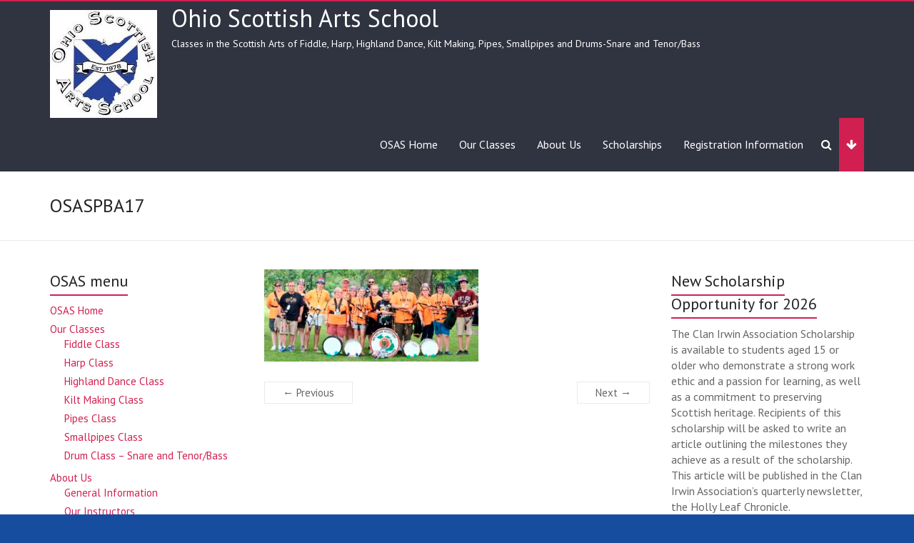

--- FILE ---
content_type: text/html; charset=UTF-8
request_url: https://ohioscottishartsschool.com/osaspba17/
body_size: 50142
content:
<!DOCTYPE html>
<!--[if IE 7]>
<html class="ie ie7" lang="en-US">
<![endif]-->
<!--[if IE 8]>
<html class="ie ie8" lang="en-US">
<![endif]-->
<!--[if !(IE 7) & !(IE 8)]><!-->
<html lang="en-US">
<!--<![endif]-->
<head>
<meta charset="UTF-8" />
<meta name="viewport" content="width=device-width, initial-scale=1">
<link rel="profile" href="https://gmpg.org/xfn/11" />
<title>OSASPBA17 &#8211; Ohio Scottish Arts School</title>
<meta name='robots' content='max-image-preview:large' />
<link rel='dns-prefetch' href='//fonts.googleapis.com' />
<link rel="alternate" type="application/rss+xml" title="Ohio Scottish Arts School &raquo; Feed" href="https://ohioscottishartsschool.com/feed/" />
<link rel="alternate" title="oEmbed (JSON)" type="application/json+oembed" href="https://ohioscottishartsschool.com/wp-json/oembed/1.0/embed?url=https%3A%2F%2Fohioscottishartsschool.com%2Fosaspba17%2F" />
<link rel="alternate" title="oEmbed (XML)" type="text/xml+oembed" href="https://ohioscottishartsschool.com/wp-json/oembed/1.0/embed?url=https%3A%2F%2Fohioscottishartsschool.com%2Fosaspba17%2F&#038;format=xml" />
<style id='wp-img-auto-sizes-contain-inline-css' type='text/css'>
img:is([sizes=auto i],[sizes^="auto," i]){contain-intrinsic-size:3000px 1500px}
/*# sourceURL=wp-img-auto-sizes-contain-inline-css */
</style>
<style id='wp-emoji-styles-inline-css' type='text/css'>

	img.wp-smiley, img.emoji {
		display: inline !important;
		border: none !important;
		box-shadow: none !important;
		height: 1em !important;
		width: 1em !important;
		margin: 0 0.07em !important;
		vertical-align: -0.1em !important;
		background: none !important;
		padding: 0 !important;
	}
/*# sourceURL=wp-emoji-styles-inline-css */
</style>
<style id='wp-block-library-inline-css' type='text/css'>
:root{--wp-block-synced-color:#7a00df;--wp-block-synced-color--rgb:122,0,223;--wp-bound-block-color:var(--wp-block-synced-color);--wp-editor-canvas-background:#ddd;--wp-admin-theme-color:#007cba;--wp-admin-theme-color--rgb:0,124,186;--wp-admin-theme-color-darker-10:#006ba1;--wp-admin-theme-color-darker-10--rgb:0,107,160.5;--wp-admin-theme-color-darker-20:#005a87;--wp-admin-theme-color-darker-20--rgb:0,90,135;--wp-admin-border-width-focus:2px}@media (min-resolution:192dpi){:root{--wp-admin-border-width-focus:1.5px}}.wp-element-button{cursor:pointer}:root .has-very-light-gray-background-color{background-color:#eee}:root .has-very-dark-gray-background-color{background-color:#313131}:root .has-very-light-gray-color{color:#eee}:root .has-very-dark-gray-color{color:#313131}:root .has-vivid-green-cyan-to-vivid-cyan-blue-gradient-background{background:linear-gradient(135deg,#00d084,#0693e3)}:root .has-purple-crush-gradient-background{background:linear-gradient(135deg,#34e2e4,#4721fb 50%,#ab1dfe)}:root .has-hazy-dawn-gradient-background{background:linear-gradient(135deg,#faaca8,#dad0ec)}:root .has-subdued-olive-gradient-background{background:linear-gradient(135deg,#fafae1,#67a671)}:root .has-atomic-cream-gradient-background{background:linear-gradient(135deg,#fdd79a,#004a59)}:root .has-nightshade-gradient-background{background:linear-gradient(135deg,#330968,#31cdcf)}:root .has-midnight-gradient-background{background:linear-gradient(135deg,#020381,#2874fc)}:root{--wp--preset--font-size--normal:16px;--wp--preset--font-size--huge:42px}.has-regular-font-size{font-size:1em}.has-larger-font-size{font-size:2.625em}.has-normal-font-size{font-size:var(--wp--preset--font-size--normal)}.has-huge-font-size{font-size:var(--wp--preset--font-size--huge)}.has-text-align-center{text-align:center}.has-text-align-left{text-align:left}.has-text-align-right{text-align:right}.has-fit-text{white-space:nowrap!important}#end-resizable-editor-section{display:none}.aligncenter{clear:both}.items-justified-left{justify-content:flex-start}.items-justified-center{justify-content:center}.items-justified-right{justify-content:flex-end}.items-justified-space-between{justify-content:space-between}.screen-reader-text{border:0;clip-path:inset(50%);height:1px;margin:-1px;overflow:hidden;padding:0;position:absolute;width:1px;word-wrap:normal!important}.screen-reader-text:focus{background-color:#ddd;clip-path:none;color:#444;display:block;font-size:1em;height:auto;left:5px;line-height:normal;padding:15px 23px 14px;text-decoration:none;top:5px;width:auto;z-index:100000}html :where(.has-border-color){border-style:solid}html :where([style*=border-top-color]){border-top-style:solid}html :where([style*=border-right-color]){border-right-style:solid}html :where([style*=border-bottom-color]){border-bottom-style:solid}html :where([style*=border-left-color]){border-left-style:solid}html :where([style*=border-width]){border-style:solid}html :where([style*=border-top-width]){border-top-style:solid}html :where([style*=border-right-width]){border-right-style:solid}html :where([style*=border-bottom-width]){border-bottom-style:solid}html :where([style*=border-left-width]){border-left-style:solid}html :where(img[class*=wp-image-]){height:auto;max-width:100%}:where(figure){margin:0 0 1em}html :where(.is-position-sticky){--wp-admin--admin-bar--position-offset:var(--wp-admin--admin-bar--height,0px)}@media screen and (max-width:600px){html :where(.is-position-sticky){--wp-admin--admin-bar--position-offset:0px}}

/*# sourceURL=wp-block-library-inline-css */
</style><style id='global-styles-inline-css' type='text/css'>
:root{--wp--preset--aspect-ratio--square: 1;--wp--preset--aspect-ratio--4-3: 4/3;--wp--preset--aspect-ratio--3-4: 3/4;--wp--preset--aspect-ratio--3-2: 3/2;--wp--preset--aspect-ratio--2-3: 2/3;--wp--preset--aspect-ratio--16-9: 16/9;--wp--preset--aspect-ratio--9-16: 9/16;--wp--preset--color--black: #000000;--wp--preset--color--cyan-bluish-gray: #abb8c3;--wp--preset--color--white: #ffffff;--wp--preset--color--pale-pink: #f78da7;--wp--preset--color--vivid-red: #cf2e2e;--wp--preset--color--luminous-vivid-orange: #ff6900;--wp--preset--color--luminous-vivid-amber: #fcb900;--wp--preset--color--light-green-cyan: #7bdcb5;--wp--preset--color--vivid-green-cyan: #00d084;--wp--preset--color--pale-cyan-blue: #8ed1fc;--wp--preset--color--vivid-cyan-blue: #0693e3;--wp--preset--color--vivid-purple: #9b51e0;--wp--preset--gradient--vivid-cyan-blue-to-vivid-purple: linear-gradient(135deg,rgb(6,147,227) 0%,rgb(155,81,224) 100%);--wp--preset--gradient--light-green-cyan-to-vivid-green-cyan: linear-gradient(135deg,rgb(122,220,180) 0%,rgb(0,208,130) 100%);--wp--preset--gradient--luminous-vivid-amber-to-luminous-vivid-orange: linear-gradient(135deg,rgb(252,185,0) 0%,rgb(255,105,0) 100%);--wp--preset--gradient--luminous-vivid-orange-to-vivid-red: linear-gradient(135deg,rgb(255,105,0) 0%,rgb(207,46,46) 100%);--wp--preset--gradient--very-light-gray-to-cyan-bluish-gray: linear-gradient(135deg,rgb(238,238,238) 0%,rgb(169,184,195) 100%);--wp--preset--gradient--cool-to-warm-spectrum: linear-gradient(135deg,rgb(74,234,220) 0%,rgb(151,120,209) 20%,rgb(207,42,186) 40%,rgb(238,44,130) 60%,rgb(251,105,98) 80%,rgb(254,248,76) 100%);--wp--preset--gradient--blush-light-purple: linear-gradient(135deg,rgb(255,206,236) 0%,rgb(152,150,240) 100%);--wp--preset--gradient--blush-bordeaux: linear-gradient(135deg,rgb(254,205,165) 0%,rgb(254,45,45) 50%,rgb(107,0,62) 100%);--wp--preset--gradient--luminous-dusk: linear-gradient(135deg,rgb(255,203,112) 0%,rgb(199,81,192) 50%,rgb(65,88,208) 100%);--wp--preset--gradient--pale-ocean: linear-gradient(135deg,rgb(255,245,203) 0%,rgb(182,227,212) 50%,rgb(51,167,181) 100%);--wp--preset--gradient--electric-grass: linear-gradient(135deg,rgb(202,248,128) 0%,rgb(113,206,126) 100%);--wp--preset--gradient--midnight: linear-gradient(135deg,rgb(2,3,129) 0%,rgb(40,116,252) 100%);--wp--preset--font-size--small: 13px;--wp--preset--font-size--medium: 20px;--wp--preset--font-size--large: 36px;--wp--preset--font-size--x-large: 42px;--wp--preset--spacing--20: 0.44rem;--wp--preset--spacing--30: 0.67rem;--wp--preset--spacing--40: 1rem;--wp--preset--spacing--50: 1.5rem;--wp--preset--spacing--60: 2.25rem;--wp--preset--spacing--70: 3.38rem;--wp--preset--spacing--80: 5.06rem;--wp--preset--shadow--natural: 6px 6px 9px rgba(0, 0, 0, 0.2);--wp--preset--shadow--deep: 12px 12px 50px rgba(0, 0, 0, 0.4);--wp--preset--shadow--sharp: 6px 6px 0px rgba(0, 0, 0, 0.2);--wp--preset--shadow--outlined: 6px 6px 0px -3px rgb(255, 255, 255), 6px 6px rgb(0, 0, 0);--wp--preset--shadow--crisp: 6px 6px 0px rgb(0, 0, 0);}:where(.is-layout-flex){gap: 0.5em;}:where(.is-layout-grid){gap: 0.5em;}body .is-layout-flex{display: flex;}.is-layout-flex{flex-wrap: wrap;align-items: center;}.is-layout-flex > :is(*, div){margin: 0;}body .is-layout-grid{display: grid;}.is-layout-grid > :is(*, div){margin: 0;}:where(.wp-block-columns.is-layout-flex){gap: 2em;}:where(.wp-block-columns.is-layout-grid){gap: 2em;}:where(.wp-block-post-template.is-layout-flex){gap: 1.25em;}:where(.wp-block-post-template.is-layout-grid){gap: 1.25em;}.has-black-color{color: var(--wp--preset--color--black) !important;}.has-cyan-bluish-gray-color{color: var(--wp--preset--color--cyan-bluish-gray) !important;}.has-white-color{color: var(--wp--preset--color--white) !important;}.has-pale-pink-color{color: var(--wp--preset--color--pale-pink) !important;}.has-vivid-red-color{color: var(--wp--preset--color--vivid-red) !important;}.has-luminous-vivid-orange-color{color: var(--wp--preset--color--luminous-vivid-orange) !important;}.has-luminous-vivid-amber-color{color: var(--wp--preset--color--luminous-vivid-amber) !important;}.has-light-green-cyan-color{color: var(--wp--preset--color--light-green-cyan) !important;}.has-vivid-green-cyan-color{color: var(--wp--preset--color--vivid-green-cyan) !important;}.has-pale-cyan-blue-color{color: var(--wp--preset--color--pale-cyan-blue) !important;}.has-vivid-cyan-blue-color{color: var(--wp--preset--color--vivid-cyan-blue) !important;}.has-vivid-purple-color{color: var(--wp--preset--color--vivid-purple) !important;}.has-black-background-color{background-color: var(--wp--preset--color--black) !important;}.has-cyan-bluish-gray-background-color{background-color: var(--wp--preset--color--cyan-bluish-gray) !important;}.has-white-background-color{background-color: var(--wp--preset--color--white) !important;}.has-pale-pink-background-color{background-color: var(--wp--preset--color--pale-pink) !important;}.has-vivid-red-background-color{background-color: var(--wp--preset--color--vivid-red) !important;}.has-luminous-vivid-orange-background-color{background-color: var(--wp--preset--color--luminous-vivid-orange) !important;}.has-luminous-vivid-amber-background-color{background-color: var(--wp--preset--color--luminous-vivid-amber) !important;}.has-light-green-cyan-background-color{background-color: var(--wp--preset--color--light-green-cyan) !important;}.has-vivid-green-cyan-background-color{background-color: var(--wp--preset--color--vivid-green-cyan) !important;}.has-pale-cyan-blue-background-color{background-color: var(--wp--preset--color--pale-cyan-blue) !important;}.has-vivid-cyan-blue-background-color{background-color: var(--wp--preset--color--vivid-cyan-blue) !important;}.has-vivid-purple-background-color{background-color: var(--wp--preset--color--vivid-purple) !important;}.has-black-border-color{border-color: var(--wp--preset--color--black) !important;}.has-cyan-bluish-gray-border-color{border-color: var(--wp--preset--color--cyan-bluish-gray) !important;}.has-white-border-color{border-color: var(--wp--preset--color--white) !important;}.has-pale-pink-border-color{border-color: var(--wp--preset--color--pale-pink) !important;}.has-vivid-red-border-color{border-color: var(--wp--preset--color--vivid-red) !important;}.has-luminous-vivid-orange-border-color{border-color: var(--wp--preset--color--luminous-vivid-orange) !important;}.has-luminous-vivid-amber-border-color{border-color: var(--wp--preset--color--luminous-vivid-amber) !important;}.has-light-green-cyan-border-color{border-color: var(--wp--preset--color--light-green-cyan) !important;}.has-vivid-green-cyan-border-color{border-color: var(--wp--preset--color--vivid-green-cyan) !important;}.has-pale-cyan-blue-border-color{border-color: var(--wp--preset--color--pale-cyan-blue) !important;}.has-vivid-cyan-blue-border-color{border-color: var(--wp--preset--color--vivid-cyan-blue) !important;}.has-vivid-purple-border-color{border-color: var(--wp--preset--color--vivid-purple) !important;}.has-vivid-cyan-blue-to-vivid-purple-gradient-background{background: var(--wp--preset--gradient--vivid-cyan-blue-to-vivid-purple) !important;}.has-light-green-cyan-to-vivid-green-cyan-gradient-background{background: var(--wp--preset--gradient--light-green-cyan-to-vivid-green-cyan) !important;}.has-luminous-vivid-amber-to-luminous-vivid-orange-gradient-background{background: var(--wp--preset--gradient--luminous-vivid-amber-to-luminous-vivid-orange) !important;}.has-luminous-vivid-orange-to-vivid-red-gradient-background{background: var(--wp--preset--gradient--luminous-vivid-orange-to-vivid-red) !important;}.has-very-light-gray-to-cyan-bluish-gray-gradient-background{background: var(--wp--preset--gradient--very-light-gray-to-cyan-bluish-gray) !important;}.has-cool-to-warm-spectrum-gradient-background{background: var(--wp--preset--gradient--cool-to-warm-spectrum) !important;}.has-blush-light-purple-gradient-background{background: var(--wp--preset--gradient--blush-light-purple) !important;}.has-blush-bordeaux-gradient-background{background: var(--wp--preset--gradient--blush-bordeaux) !important;}.has-luminous-dusk-gradient-background{background: var(--wp--preset--gradient--luminous-dusk) !important;}.has-pale-ocean-gradient-background{background: var(--wp--preset--gradient--pale-ocean) !important;}.has-electric-grass-gradient-background{background: var(--wp--preset--gradient--electric-grass) !important;}.has-midnight-gradient-background{background: var(--wp--preset--gradient--midnight) !important;}.has-small-font-size{font-size: var(--wp--preset--font-size--small) !important;}.has-medium-font-size{font-size: var(--wp--preset--font-size--medium) !important;}.has-large-font-size{font-size: var(--wp--preset--font-size--large) !important;}.has-x-large-font-size{font-size: var(--wp--preset--font-size--x-large) !important;}
/*# sourceURL=global-styles-inline-css */
</style>

<style id='classic-theme-styles-inline-css' type='text/css'>
/*! This file is auto-generated */
.wp-block-button__link{color:#fff;background-color:#32373c;border-radius:9999px;box-shadow:none;text-decoration:none;padding:calc(.667em + 2px) calc(1.333em + 2px);font-size:1.125em}.wp-block-file__button{background:#32373c;color:#fff;text-decoration:none}
/*# sourceURL=/wp-includes/css/classic-themes.min.css */
</style>
<link rel='stylesheet' id='explore_style-css' href='https://ohioscottishartsschool.com/wp-content/themes/explore/style.css?ver=6.9' type='text/css' media='all' />
<link rel='stylesheet' id='explore-google-fonts-css' href='//fonts.googleapis.com/css?family=PT+Sans&#038;subset=latin%2Clatin-ext&#038;display=swap' type='text/css' media='all' />
<link rel='stylesheet' id='explore-fontawesome-css' href='https://ohioscottishartsschool.com/wp-content/themes/explore/font-awesome/css/font-awesome.min.css?ver=4.4.0' type='text/css' media='all' />
<script type="text/javascript" src="https://ohioscottishartsschool.com/wp-includes/js/jquery/jquery.min.js?ver=3.7.1" id="jquery-core-js"></script>
<script type="text/javascript" src="https://ohioscottishartsschool.com/wp-includes/js/jquery/jquery-migrate.min.js?ver=3.4.1" id="jquery-migrate-js"></script>
<script type="text/javascript" src="https://ohioscottishartsschool.com/wp-content/themes/explore/js/explore-custom.min.js?ver=6.9" id="explore-custom-js"></script>
<link rel="https://api.w.org/" href="https://ohioscottishartsschool.com/wp-json/" /><link rel="alternate" title="JSON" type="application/json" href="https://ohioscottishartsschool.com/wp-json/wp/v2/media/672" /><link rel="EditURI" type="application/rsd+xml" title="RSD" href="https://ohioscottishartsschool.com/xmlrpc.php?rsd" />
<meta name="generator" content="WordPress 6.9" />
<link rel="canonical" href="https://ohioscottishartsschool.com/osaspba17/" />
<link rel='shortlink' href='https://ohioscottishartsschool.com/?p=672' />
	<style type="text/css">
			#site-title a {
			color: #ffffff;
		}
		#site-description {
			color: #ffffff;
		}
		</style>
	<style type="text/css" id="custom-background-css">
body.custom-background { background-color: #174d9e; }
</style>
	<link rel="icon" href="https://ohioscottishartsschool.com/wp-content/uploads/2017/12/cropped-estOSASlogo17-32x32.jpg" sizes="32x32" />
<link rel="icon" href="https://ohioscottishartsschool.com/wp-content/uploads/2017/12/cropped-estOSASlogo17-192x192.jpg" sizes="192x192" />
<link rel="apple-touch-icon" href="https://ohioscottishartsschool.com/wp-content/uploads/2017/12/cropped-estOSASlogo17-180x180.jpg" />
<meta name="msapplication-TileImage" content="https://ohioscottishartsschool.com/wp-content/uploads/2017/12/cropped-estOSASlogo17-270x270.jpg" />
		<style type="text/css"> #controllers a.active,#controllers a:hover,.comments-area .comment-author-link span,.explore-button,.fa.header-widget-controller,.pagination span,.post .entry-meta .read-more-link,.social-links i.fa:hover,a#scroll-up,button,input[type=reset],input[type=button],input[type=submit]{background-color:#d11f51}#content .comments-area a.comment-edit-link:hover,#content .comments-area a.comment-permalink:hover,#content .comments-area article header cite a:hover,#controllers a.active,#controllers a:hover,#featured-wide-slider .slider-title-head .entry-title a:hover,#site-title a:hover,#wp-calendar #today,.comment .comment-reply-link:hover,.comments-area .comment-author-link a:hover,.footer-widgets-area a:hover,.main-navigation a:hover,.main-navigation li.menu-item-has-children:hover>a:after,.main-navigation ul li ul li a:hover,.main-navigation ul li ul li:hover>a,.main-navigation ul li.current-menu-ancestor a,.main-navigation ul li.current-menu-item a,.main-navigation ul li.current-menu-item a:after,.main-navigation ul li.current-menu-item ul li a:hover,.main-navigation ul li.current_page_ancestor a,.main-navigation ul li.current_page_item a,.main-navigation ul li:hover>a,.more-link,.nav-next a:hover,.nav-previous a:hover,.next a:hover,.page .entry-title a:hover,.pagination a span:hover,.post .entry-meta a:hover,.post .entry-title a:hover,.previous a:hover,.read-more,.services-page-title a:hover,.single #content .tags a:hover,.slide-next i,.slide-prev i,.social-links i.fa,.type-page .entry-meta a:hover,a,.better-responsive-menu .menu li:hover .sub-toggle .fa{color:#d11f51}blockquote{border-left:3px solid #d11f51}#header-text-nav-container{border-top:2px solid #d11f51}.social-links i.fa{border:1px solid #d11f51}#featured-wide-slider .slider-read-more-button a.slider-first-button,#featured-wide-slider .slider-read-more-button a.slider-second-button:hover{border:2px solid #d11f51;background-color:#d11f51}a.slide-next,a.slide-prev{border:2px solid #d11f51}.breadcrumb a,.tg-one-fourth .widget-title a:hover,.tg-one-half .widget-title a:hover,.tg-one-third .widget-title a:hover{color:#d11f51}.pagination a span:hover{border-color:#d11f51}.header-widgets-wrapper,.widget-title span{border-bottom:2px solid #d11f51}@media screen and (max-width: 767px){.better-responsive-menu .menu li .sub-toggle, .better-responsive-menu .menu li ul li .sub-toggle {background-color:#d11f51}.better-responsive-menu .menu li .sub-toggle:hover { background-color:#9f001f}.menu-toggle:before{color:#d11f51}}</style>
		<style id="sccss"></style></head>

<body class="attachment wp-singular attachment-template-default single single-attachment postid-672 attachmentid-672 attachment-jpeg custom-background wp-custom-logo wp-embed-responsive wp-theme-explore both_sidebar wide better-responsive-menu">


<div id="page" class="hfeed site">
	<a class="skip-link screen-reader-text" href="#main">Skip to content</a>

		<header id="masthead" class="site-header clearfix">

      
<div class="header-widgets-wrapper">
   <div class="inner-wrap">
      <div class="header-widgets-area clearfix">
         <div class="tg-one-third">
                     </div>
         <div class="tg-one-third">
            <aside id="nav_menu-4" class="widget widget_nav_menu"><h3 class="widget-title"><span>OSAS menu</span></h3><div class="menu-osas-main-container"><ul id="menu-osas-main" class="menu"><li id="menu-item-233" class="menu-item menu-item-type-post_type menu-item-object-page menu-item-home menu-item-233"><a href="https://ohioscottishartsschool.com/">OSAS Home</a></li>
<li id="menu-item-237" class="menu-item menu-item-type-post_type menu-item-object-page menu-item-has-children menu-item-237"><a href="https://ohioscottishartsschool.com/osas-classes/">Our Classes</a>
<ul class="sub-menu">
	<li id="menu-item-238" class="menu-item menu-item-type-post_type menu-item-object-page menu-item-238"><a href="https://ohioscottishartsschool.com/osas-classes/fiddle/">Fiddle Class</a></li>
	<li id="menu-item-239" class="menu-item menu-item-type-post_type menu-item-object-page menu-item-239"><a href="https://ohioscottishartsschool.com/osas-classes/harp/">Harp Class</a></li>
	<li id="menu-item-240" class="menu-item menu-item-type-post_type menu-item-object-page menu-item-240"><a href="https://ohioscottishartsschool.com/osas-classes/highland-dance/">Highland Dance Class</a></li>
	<li id="menu-item-2589" class="menu-item menu-item-type-post_type menu-item-object-page menu-item-2589"><a href="https://ohioscottishartsschool.com/osas-classes/kilt/">Kilt Making Class</a></li>
	<li id="menu-item-241" class="menu-item menu-item-type-post_type menu-item-object-page menu-item-241"><a href="https://ohioscottishartsschool.com/osas-classes/pipes/">Pipes Class</a></li>
	<li id="menu-item-2861" class="menu-item menu-item-type-post_type menu-item-object-page menu-item-2861"><a href="https://ohioscottishartsschool.com/osas-classes/smallpipes/">Smallpipes Class</a></li>
	<li id="menu-item-242" class="menu-item menu-item-type-post_type menu-item-object-page menu-item-242"><a href="https://ohioscottishartsschool.com/osas-classes/drums-snare-tenor-bass/">Drum Class – Snare and Tenor/Bass</a></li>
</ul>
</li>
<li id="menu-item-2243" class="menu-item menu-item-type-post_type menu-item-object-page menu-item-has-children menu-item-2243"><a href="https://ohioscottishartsschool.com/about-us/">About Us</a>
<ul class="sub-menu">
	<li id="menu-item-234" class="menu-item menu-item-type-post_type menu-item-object-page menu-item-234"><a href="https://ohioscottishartsschool.com/about-us/general-information/">General Information</a></li>
	<li id="menu-item-235" class="menu-item menu-item-type-post_type menu-item-object-page menu-item-235"><a href="https://ohioscottishartsschool.com/about-us/our-instructors/">Our Instructors</a></li>
	<li id="menu-item-236" class="menu-item menu-item-type-post_type menu-item-object-page menu-item-236"><a href="https://ohioscottishartsschool.com/about-us/frequently-asked-questions/">Frequently Asked Questions</a></li>
</ul>
</li>
<li id="menu-item-498" class="menu-item menu-item-type-post_type menu-item-object-page menu-item-498"><a href="https://ohioscottishartsschool.com/about-us/scholarships/">Scholarships</a></li>
<li id="menu-item-442" class="menu-item menu-item-type-post_type menu-item-object-page menu-item-442"><a href="https://ohioscottishartsschool.com/registration-information/">Registration Information</a></li>
</ul></div></aside>         </div>
         <div class="tg-one-third tg-one-third-last">
                     </div>
      </div>
   </div>
</div>
		
		<div id="header-text-nav-container">
			<div class="inner-wrap">

				<div id="header-text-nav-wrap" class="clearfix">
					<div id="header-left-section">
													<div id="header-logo-image">

 							<a href="https://ohioscottishartsschool.com/" class="custom-logo-link" rel="home"><img width="150" height="151" src="https://ohioscottishartsschool.com/wp-content/uploads/2020/04/estOSASlogo20.jpg" class="custom-logo" alt="Ohio Scottish Arts School" decoding="async" /></a>							</div><!-- #header-logo-image -->
												<div id="header-text" class="">
                                             <h3 id="site-title">
                           <a href="https://ohioscottishartsschool.com/" title="Ohio Scottish Arts School" rel="home">Ohio Scottish Arts School</a>
                        </h3>
                                          							  <p id="site-description">Classes in the Scottish Arts of Fiddle, Harp, Highland Dance, Kilt Making, Pipes, Smallpipes and Drums-Snare and Tenor/Bass</p><!-- #site-description -->
                     						</div><!-- #header-text -->
					</div><!-- #header-left-section -->
					<div id="header-right-section">
                                       <i class="fa fa-arrow-down header-widget-controller"></i>
                                    <i class="fa fa-search search-top"></i>
                  <div class="search-form-top">
                     <form action="https://ohioscottishartsschool.com/" class="search-form searchform clearfix" method="get">
	<div class="search-wrap">
		<input type="search" placeholder="Search" class="s field" name="s">
		<button type="submit">Search</button>
	</div>
</form><!-- .searchform -->
                  </div><!-- .search-form-top -->
                  						<nav id="site-navigation" class="main-navigation" role="navigation">
							<p class="menu-toggle"></p>
							<div class="menu-osas-main-container"><ul id="menu-osas-main-1" class="menu menu-primary-container"><li class="menu-item menu-item-type-post_type menu-item-object-page menu-item-home menu-item-233"><a href="https://ohioscottishartsschool.com/">OSAS Home</a></li>
<li class="menu-item menu-item-type-post_type menu-item-object-page menu-item-has-children menu-item-237"><a href="https://ohioscottishartsschool.com/osas-classes/">Our Classes</a>
<ul class="sub-menu">
	<li class="menu-item menu-item-type-post_type menu-item-object-page menu-item-238"><a href="https://ohioscottishartsschool.com/osas-classes/fiddle/">Fiddle Class</a></li>
	<li class="menu-item menu-item-type-post_type menu-item-object-page menu-item-239"><a href="https://ohioscottishartsschool.com/osas-classes/harp/">Harp Class</a></li>
	<li class="menu-item menu-item-type-post_type menu-item-object-page menu-item-240"><a href="https://ohioscottishartsschool.com/osas-classes/highland-dance/">Highland Dance Class</a></li>
	<li class="menu-item menu-item-type-post_type menu-item-object-page menu-item-2589"><a href="https://ohioscottishartsschool.com/osas-classes/kilt/">Kilt Making Class</a></li>
	<li class="menu-item menu-item-type-post_type menu-item-object-page menu-item-241"><a href="https://ohioscottishartsschool.com/osas-classes/pipes/">Pipes Class</a></li>
	<li class="menu-item menu-item-type-post_type menu-item-object-page menu-item-2861"><a href="https://ohioscottishartsschool.com/osas-classes/smallpipes/">Smallpipes Class</a></li>
	<li class="menu-item menu-item-type-post_type menu-item-object-page menu-item-242"><a href="https://ohioscottishartsschool.com/osas-classes/drums-snare-tenor-bass/">Drum Class – Snare and Tenor/Bass</a></li>
</ul>
</li>
<li class="menu-item menu-item-type-post_type menu-item-object-page menu-item-has-children menu-item-2243"><a href="https://ohioscottishartsschool.com/about-us/">About Us</a>
<ul class="sub-menu">
	<li class="menu-item menu-item-type-post_type menu-item-object-page menu-item-234"><a href="https://ohioscottishartsschool.com/about-us/general-information/">General Information</a></li>
	<li class="menu-item menu-item-type-post_type menu-item-object-page menu-item-235"><a href="https://ohioscottishartsschool.com/about-us/our-instructors/">Our Instructors</a></li>
	<li class="menu-item menu-item-type-post_type menu-item-object-page menu-item-236"><a href="https://ohioscottishartsschool.com/about-us/frequently-asked-questions/">Frequently Asked Questions</a></li>
</ul>
</li>
<li class="menu-item menu-item-type-post_type menu-item-object-page menu-item-498"><a href="https://ohioscottishartsschool.com/about-us/scholarships/">Scholarships</a></li>
<li class="menu-item menu-item-type-post_type menu-item-object-page menu-item-442"><a href="https://ohioscottishartsschool.com/registration-information/">Registration Information</a></li>
</ul></div>						</nav>
			    	</div><!-- #header-right-section -->

			   </div><!-- #header-text-nav-wrap -->
			</div><!-- .inner-wrap -->
		</div><!-- #header-text-nav-container -->

		
					<div class="header-post-title-container clearfix">
				<div class="inner-wrap">
					<div class="post-title-wrapper">
											   	<h1 class="header-post-title-class">OSASPBA17</h1>
					   					</div>
									</div>
			</div>
				</header>
			<div id="main" class="clearfix">

   <div class="inner-wrap">

   	
   	<div id="primary">
   		<div id="content" class="clearfix">
   			
   				
<article id="post-672" class="post-672 attachment type-attachment status-inherit hentry">
	
   
         
         
	<div class="entry-content clearfix">
		<p class="attachment"><a href='https://ohioscottishartsschool.com/wp-content/uploads/2017/10/OSASPBA17.jpg'><img decoding="async" width="300" height="129" src="https://ohioscottishartsschool.com/wp-content/uploads/2017/10/OSASPBA17-300x129.jpg" class="attachment-medium size-medium" alt="" srcset="https://ohioscottishartsschool.com/wp-content/uploads/2017/10/OSASPBA17-300x129.jpg 300w, https://ohioscottishartsschool.com/wp-content/uploads/2017/10/OSASPBA17-768x329.jpg 768w, https://ohioscottishartsschool.com/wp-content/uploads/2017/10/OSASPBA17.jpg 1024w" sizes="(max-width: 300px) 100vw, 300px" /></a></p>
<div class="extra-hatom-entry-title"><span class="entry-title">OSASPBA17</span></div>	</div>



	</article>
   				
		<ul class="default-wp-page clearfix">
			<li class="previous"><a href='https://ohioscottishartsschool.com/talent22img_2618/'>&larr; Previous</a></li>
			<li class="next"><a href='https://ohioscottishartsschool.com/img_0788/'>Next &rarr;</a></li>
		</ul>
	
                              
               
   				
   			   		</div><!-- #content -->

         
<div id="tertiary">
	<aside id="nav_menu-2" class="widget widget_nav_menu"><h3 class="widget-title"><span>OSAS menu</span></h3><div class="menu-osas-main-container"><ul id="menu-osas-main-2" class="menu"><li class="menu-item menu-item-type-post_type menu-item-object-page menu-item-home menu-item-233"><a href="https://ohioscottishartsschool.com/">OSAS Home</a></li>
<li class="menu-item menu-item-type-post_type menu-item-object-page menu-item-has-children menu-item-237"><a href="https://ohioscottishartsschool.com/osas-classes/">Our Classes</a>
<ul class="sub-menu">
	<li class="menu-item menu-item-type-post_type menu-item-object-page menu-item-238"><a href="https://ohioscottishartsschool.com/osas-classes/fiddle/">Fiddle Class</a></li>
	<li class="menu-item menu-item-type-post_type menu-item-object-page menu-item-239"><a href="https://ohioscottishartsschool.com/osas-classes/harp/">Harp Class</a></li>
	<li class="menu-item menu-item-type-post_type menu-item-object-page menu-item-240"><a href="https://ohioscottishartsschool.com/osas-classes/highland-dance/">Highland Dance Class</a></li>
	<li class="menu-item menu-item-type-post_type menu-item-object-page menu-item-2589"><a href="https://ohioscottishartsschool.com/osas-classes/kilt/">Kilt Making Class</a></li>
	<li class="menu-item menu-item-type-post_type menu-item-object-page menu-item-241"><a href="https://ohioscottishartsschool.com/osas-classes/pipes/">Pipes Class</a></li>
	<li class="menu-item menu-item-type-post_type menu-item-object-page menu-item-2861"><a href="https://ohioscottishartsschool.com/osas-classes/smallpipes/">Smallpipes Class</a></li>
	<li class="menu-item menu-item-type-post_type menu-item-object-page menu-item-242"><a href="https://ohioscottishartsschool.com/osas-classes/drums-snare-tenor-bass/">Drum Class – Snare and Tenor/Bass</a></li>
</ul>
</li>
<li class="menu-item menu-item-type-post_type menu-item-object-page menu-item-has-children menu-item-2243"><a href="https://ohioscottishartsschool.com/about-us/">About Us</a>
<ul class="sub-menu">
	<li class="menu-item menu-item-type-post_type menu-item-object-page menu-item-234"><a href="https://ohioscottishartsschool.com/about-us/general-information/">General Information</a></li>
	<li class="menu-item menu-item-type-post_type menu-item-object-page menu-item-235"><a href="https://ohioscottishartsschool.com/about-us/our-instructors/">Our Instructors</a></li>
	<li class="menu-item menu-item-type-post_type menu-item-object-page menu-item-236"><a href="https://ohioscottishartsschool.com/about-us/frequently-asked-questions/">Frequently Asked Questions</a></li>
</ul>
</li>
<li class="menu-item menu-item-type-post_type menu-item-object-page menu-item-498"><a href="https://ohioscottishartsschool.com/about-us/scholarships/">Scholarships</a></li>
<li class="menu-item menu-item-type-post_type menu-item-object-page menu-item-442"><a href="https://ohioscottishartsschool.com/registration-information/">Registration Information</a></li>
</ul></div></aside><aside id="media_image-2" class="widget widget_media_image"><h3 class="widget-title"><span>New in 2024 &#8211; Attendance Pins</span></h3><figure style="width: 273px" class="wp-caption alignnone"><img width="273" height="300" src="https://ohioscottishartsschool.com/wp-content/uploads/2024/07/OSASpins2024-273x300.jpg" class="image wp-image-2766  attachment-medium size-medium" alt="" style="max-width: 100%; height: auto;" decoding="async" loading="lazy" srcset="https://ohioscottishartsschool.com/wp-content/uploads/2024/07/OSASpins2024-273x300.jpg 273w, https://ohioscottishartsschool.com/wp-content/uploads/2024/07/OSASpins2024.jpg 768w" sizes="auto, (max-width: 273px) 100vw, 273px" /><figcaption class="wp-caption-text">5 Years: Saltire
10 Years: Highland Cow

15 Year: Scottie

20 Year: Sheep

25 Year: Lion Rampant

30 Year: Nessie

35 Year: Unicorn

40 Year: Tree of Life
</figcaption></figure></aside></div>   	</div><!-- #primary -->

   	

<div id="secondary">
	<aside id="text-13" class="widget widget_text"><h3 class="widget-title"><span>New Scholarship Opportunity for 2026</span></h3>			<div class="textwidget"><p>The Clan Irwin Association Scholarship is available to students aged 15 or older who demonstrate a strong work ethic and a passion for learning, as well as a commitment to preserving Scottish heritage. Recipients of this scholarship will be asked to write an article outlining the milestones they achieve as a result of the scholarship. This article will be published in the Clan Irwin Association’s quarterly newsletter, the Holly Leaf Chronicle.<br />
<em><strong>Thank you to Clan Irwin Association!!</strong></em></p>
</div>
		</aside><aside id="text-10" class="widget widget_text"><h3 class="widget-title"><span>Thank you to the following for providing scholarships to the 2025 Ohio Scottish Arts School</span></h3>			<div class="textwidget"><p>Harry Ansorge Fiddle Scholarship<br />
Margaret Callander Scholarships for Dance<br />
Robert Callander Scholarship<br />
Clan Cunningham<br />
Clan Donnachaidh Society of Florida, Inc.<br />
Clan Lamont Society of North America<br />
Clan Lindsay Association USA, Inc.<br />
Clan MacCallum-Malcolm Society of North America<br />
Clan Munro Association USA, Inc.<br />
The Dunvegan Foundation of the Clan MacLeod Society U.S.A., Inc.<br />
Matt &amp; Lindsay Frazier<br />
Alexander &#8220;Sandy&#8221; Hain Memorial Scholarship<br />
John Lange<br />
Lochaber Pipe Band<br />
Louisville Pipe Band<br />
Allan MacDonald Memorial Scholarships<br />
Ohio Valley Scottish Society<br />
Ringgold Harp<br />
Jack Robertson Scholarship<br />
Royal Canadian Legion Post #54 Memorial Scholarships<br />
Saint Andrew’s Society of Mid-Maryland<br />
Scottish St. Andrew Society &#8211; St Louis<br />
St. Andrew&#8217;s Society of Dayton, Ohio<br />
St. Andrew’s Society of Detroit &#8211; William H. Kincaid Scottish Arts Scholarships<br />
St. Andrew&#8217;s Society &#8211; Pittsburgh<br />
Veterans Salute Pipes and Drums/Great Lakes Celtic Association<br />
Walter Gorsica Memorial Scholarship: Fiona Thomas and Laureano Thomas-Sanchez<br />
<em>scholarships received through June 20, 2025</em></p>
</div>
		</aside><aside id="text-12" class="widget widget_text"><h3 class="widget-title"><span>Thank you to the following for providing scholarships to the 2024 Ohio Scottish Arts School</span></h3>			<div class="textwidget"><p>Harry Ansorge Fiddle Scholarship<br />
Margaret Callander Scholarships for Dance<br />
Robert Callander Scholarship<br />
Cincinnati Caledonian Pipe Band<br />
The Clan Cunningham, Intl.<br />
Clan Lamont Society of North America<br />
Clan MacCallum-Malcolm Society of North America<br />
Clan Munro Association U.S.A. Inc.<br />
Clan Ramsey<br />
The Dunvegan Foundation of the Clan MacLeod Society U.S.A., Inc.<br />
Matt &amp; Lindsay Frazier<br />
Flint Scottish Pipe and Drum Band<br />
Geauga Highlanders Pipes &amp; Drums<br />
Jamestown Pipes &amp; Drums<br />
Lochaber Pipe Band<br />
Allan MacDonald Memorial Scholarship<br />
Miami Valley Pipes &amp; Drums<br />
New World Celts &#8211; Sarasota<br />
Ohio Valley Scottish Society<br />
Ringgold Harp<br />
Royal Canadian Legion Post #54 Memorial Scholarships<br />
St. Andrew&#8217;s Society &#8211; Pittsburgh<br />
St. Andrew&#8217;s Society of Dayton, Ohio<br />
St. Andrew’s Society of Detroit &#8211; William H. Kincaid Scottish Arts Scholarships<br />
Walter Gorsica Memorial Scholarship: Fiona Thomas and Laureano Thomas-Sanchez</p>
<p><em>scholarships received through June 28, 2024</em></p>
</div>
		</aside><aside id="nav_menu-6" class="widget widget_nav_menu"><h3 class="widget-title"><span>OSAS Site Menu</span></h3><div class="menu-osas-main-container"><ul id="menu-osas-main-3" class="menu"><li class="menu-item menu-item-type-post_type menu-item-object-page menu-item-home menu-item-233"><a href="https://ohioscottishartsschool.com/">OSAS Home</a></li>
<li class="menu-item menu-item-type-post_type menu-item-object-page menu-item-has-children menu-item-237"><a href="https://ohioscottishartsschool.com/osas-classes/">Our Classes</a>
<ul class="sub-menu">
	<li class="menu-item menu-item-type-post_type menu-item-object-page menu-item-238"><a href="https://ohioscottishartsschool.com/osas-classes/fiddle/">Fiddle Class</a></li>
	<li class="menu-item menu-item-type-post_type menu-item-object-page menu-item-239"><a href="https://ohioscottishartsschool.com/osas-classes/harp/">Harp Class</a></li>
	<li class="menu-item menu-item-type-post_type menu-item-object-page menu-item-240"><a href="https://ohioscottishartsschool.com/osas-classes/highland-dance/">Highland Dance Class</a></li>
	<li class="menu-item menu-item-type-post_type menu-item-object-page menu-item-2589"><a href="https://ohioscottishartsschool.com/osas-classes/kilt/">Kilt Making Class</a></li>
	<li class="menu-item menu-item-type-post_type menu-item-object-page menu-item-241"><a href="https://ohioscottishartsschool.com/osas-classes/pipes/">Pipes Class</a></li>
	<li class="menu-item menu-item-type-post_type menu-item-object-page menu-item-2861"><a href="https://ohioscottishartsschool.com/osas-classes/smallpipes/">Smallpipes Class</a></li>
	<li class="menu-item menu-item-type-post_type menu-item-object-page menu-item-242"><a href="https://ohioscottishartsschool.com/osas-classes/drums-snare-tenor-bass/">Drum Class – Snare and Tenor/Bass</a></li>
</ul>
</li>
<li class="menu-item menu-item-type-post_type menu-item-object-page menu-item-has-children menu-item-2243"><a href="https://ohioscottishartsschool.com/about-us/">About Us</a>
<ul class="sub-menu">
	<li class="menu-item menu-item-type-post_type menu-item-object-page menu-item-234"><a href="https://ohioscottishartsschool.com/about-us/general-information/">General Information</a></li>
	<li class="menu-item menu-item-type-post_type menu-item-object-page menu-item-235"><a href="https://ohioscottishartsschool.com/about-us/our-instructors/">Our Instructors</a></li>
	<li class="menu-item menu-item-type-post_type menu-item-object-page menu-item-236"><a href="https://ohioscottishartsschool.com/about-us/frequently-asked-questions/">Frequently Asked Questions</a></li>
</ul>
</li>
<li class="menu-item menu-item-type-post_type menu-item-object-page menu-item-498"><a href="https://ohioscottishartsschool.com/about-us/scholarships/">Scholarships</a></li>
<li class="menu-item menu-item-type-post_type menu-item-object-page menu-item-442"><a href="https://ohioscottishartsschool.com/registration-information/">Registration Information</a></li>
</ul></div></aside><aside id="search-2" class="widget widget_search"><form action="https://ohioscottishartsschool.com/" class="search-form searchform clearfix" method="get">
	<div class="search-wrap">
		<input type="search" placeholder="Search" class="s field" name="s">
		<button type="submit">Search</button>
	</div>
</form><!-- .searchform -->
</aside></div>
   	   </div>


	</div><!-- #main -->
			<footer id="colophon" class="clearfix">
			
<div class="footer-widgets-wrapper">
	<div class="inner-wrap">
		<div class="footer-widgets-area clearfix">
			<div class="tg-one-fourth tg-column-1">
				<aside id="text-6" class="widget widget_text"><h3 class="widget-title"><span>Contact Us:</span></h3>			<div class="textwidget"><p>Debbie Doty, OSAS President<br />
216-346-6339</p>
<p>Melissa Gentry, OSAS VP<br />
859-466-7937</p>
<p>Pam Kilpatrick, OSAS VP<br />
440-334-8767</p>
<p><a href="mailto:info@ohioscottishartsschool.com">info@ohioscottishartsschool.com</a></p>
</div>
		</aside>			</div>
			<div class="tg-one-fourth tg-column-2">
				<aside id="black-studio-tinymce-5" class="widget widget_black_studio_tinymce"><h3 class="widget-title"><span>Ohio Scottish Games and Celtic Festival</span></h3><div class="textwidget"><p style="text-align: left;">The <span style="font-size: 18pt; color: #ff0000;"><strong><a style="color: #ff0000;" href="http://www.ohioscottishgames.com" target="_blank" rel="noopener">OHIO SCOTTISH GAMES and Celtic Festival</a></strong></span> are held on the 4th Saturday in June each year.  The OSG are held at the Cuyahoga County Fairgrounds in Berea, Ohio. Participation in the Games requires separate registration. Registration for the Ohio Scottish Arts School does not automatically qualify the student to compete in the Games.</p>
</div></aside>			</div>
			<div class="tg-one-fourth tg-after-two-blocks-clearfix tg-column-3">
				<aside id="text-5" class="widget widget_text"><h3 class="widget-title"><span>Follow Us On Facebook</span></h3>			<div class="textwidget"><div id="fb-root"></div>
<script>(function(d, s, id) {
  var js, fjs = d.getElementsByTagName(s)[0];
  if (d.getElementById(id)) return;
  js = d.createElement(s); js.id = id;
  js.src = "//connect.facebook.net/en_US/sdk.js#xfbml=1&version=v2.7";
  fjs.parentNode.insertBefore(js, fjs);
}(document, 'script', 'facebook-jssdk'));</script>
<div class="fb-page" data-href="https://www.facebook.com/Ohio-Scottish-Arts-SchoolOSAS-176034862429576/" data-tabs="timeline" data-small-header="true" data-adapt-container-width="true" data-hide-cover="false" data-show-facepile="true"><blockquote cite="https://www.facebook.com/Ohio-Scottish-Arts-SchoolOSAS-176034862429576/" class="fb-xfbml-parse-ignore"><a href="https://www.facebook.com/Ohio-Scottish-Arts-SchoolOSAS-176034862429576/">Ohio Scottish Arts School/OSAS</a></blockquote></div></div>
		</aside>			</div>
			<div class="tg-one-fourth tg-one-fourth-last tg-column-4">
				<aside id="text-8" class="widget widget_text"><h3 class="widget-title"><span>OSAS PayPal</span></h3>			<div class="textwidget"><p>Our PayPal link: <a href="https://www.paypal.me/OScoAS" target="_blank" rel="noopener">https://www.paypal.me/OScoAS</a></p>
<p><img loading="lazy" decoding="async" class="alignleft wp-image-2105 size-medium" src="https://ohioscottishartsschool.com/wp-content/uploads/2022/01/qrcode22-300x300.png" alt="" width="300" height="300" srcset="https://ohioscottishartsschool.com/wp-content/uploads/2022/01/qrcode22-300x300.png 300w, https://ohioscottishartsschool.com/wp-content/uploads/2022/01/qrcode22-150x150.png 150w, https://ohioscottishartsschool.com/wp-content/uploads/2022/01/qrcode22-270x270.png 270w, https://ohioscottishartsschool.com/wp-content/uploads/2022/01/qrcode22.png 500w" sizes="auto, (max-width: 300px) 100vw, 300px" /></p>
</div>
		</aside>			</div>
		</div>
	</div>
</div>			<div class="footer-socket-wrapper clearfix">
				<div class="inner-wrap">
					<div class="footer-socket-area">
						<div class="copyright">Copyright &copy; 2026 <a href="https://ohioscottishartsschool.com/" title="Ohio Scottish Arts School" ><span>Ohio Scottish Arts School</span></a>. All rights reserved.<br>Theme: <a href="https://themegrill.com/themes/explore" target="_blank" title="Explore" rel="nofollow" ><span>Explore</span></a> by ThemeGrill. Powered by <a href="https://wordpress.org" target="_blank" title="WordPress" rel="nofollow" ><span>WordPress</span></a>.</div>						<nav class="small-menu clearfix">
									    			</nav>
					</div>
				</div>
			</div>
		</footer>
		<a href="#masthead" id="scroll-up"></a>
	</div><!-- #page -->
	<script type="speculationrules">
{"prefetch":[{"source":"document","where":{"and":[{"href_matches":"/*"},{"not":{"href_matches":["/wp-*.php","/wp-admin/*","/wp-content/uploads/*","/wp-content/*","/wp-content/plugins/*","/wp-content/themes/explore/*","/*\\?(.+)"]}},{"not":{"selector_matches":"a[rel~=\"nofollow\"]"}},{"not":{"selector_matches":".no-prefetch, .no-prefetch a"}}]},"eagerness":"conservative"}]}
</script>
<script type="text/javascript" src="https://ohioscottishartsschool.com/wp-content/themes/explore/js/stickyjs/jquery.sticky.min.js?ver=6.9" id="explore-stickyjs-js"></script>
<script type="text/javascript" src="https://ohioscottishartsschool.com/wp-content/themes/explore/js/fitvids/jquery.fitvids.min.js?ver=6.9" id="explore-fitvids-js"></script>
<script type="text/javascript" src="https://ohioscottishartsschool.com/wp-content/themes/explore/js/navigation.min.js?ver=6.9" id="explore-navigation-js"></script>
<script type="text/javascript" src="https://ohioscottishartsschool.com/wp-content/themes/explore/js/skip-link-focus-fix.js?ver=6.9" id="explore-skip-link-focus-fix-js"></script>
<script id="wp-emoji-settings" type="application/json">
{"baseUrl":"https://s.w.org/images/core/emoji/17.0.2/72x72/","ext":".png","svgUrl":"https://s.w.org/images/core/emoji/17.0.2/svg/","svgExt":".svg","source":{"concatemoji":"https://ohioscottishartsschool.com/wp-includes/js/wp-emoji-release.min.js?ver=6.9"}}
</script>
<script type="module">
/* <![CDATA[ */
/*! This file is auto-generated */
const a=JSON.parse(document.getElementById("wp-emoji-settings").textContent),o=(window._wpemojiSettings=a,"wpEmojiSettingsSupports"),s=["flag","emoji"];function i(e){try{var t={supportTests:e,timestamp:(new Date).valueOf()};sessionStorage.setItem(o,JSON.stringify(t))}catch(e){}}function c(e,t,n){e.clearRect(0,0,e.canvas.width,e.canvas.height),e.fillText(t,0,0);t=new Uint32Array(e.getImageData(0,0,e.canvas.width,e.canvas.height).data);e.clearRect(0,0,e.canvas.width,e.canvas.height),e.fillText(n,0,0);const a=new Uint32Array(e.getImageData(0,0,e.canvas.width,e.canvas.height).data);return t.every((e,t)=>e===a[t])}function p(e,t){e.clearRect(0,0,e.canvas.width,e.canvas.height),e.fillText(t,0,0);var n=e.getImageData(16,16,1,1);for(let e=0;e<n.data.length;e++)if(0!==n.data[e])return!1;return!0}function u(e,t,n,a){switch(t){case"flag":return n(e,"\ud83c\udff3\ufe0f\u200d\u26a7\ufe0f","\ud83c\udff3\ufe0f\u200b\u26a7\ufe0f")?!1:!n(e,"\ud83c\udde8\ud83c\uddf6","\ud83c\udde8\u200b\ud83c\uddf6")&&!n(e,"\ud83c\udff4\udb40\udc67\udb40\udc62\udb40\udc65\udb40\udc6e\udb40\udc67\udb40\udc7f","\ud83c\udff4\u200b\udb40\udc67\u200b\udb40\udc62\u200b\udb40\udc65\u200b\udb40\udc6e\u200b\udb40\udc67\u200b\udb40\udc7f");case"emoji":return!a(e,"\ud83e\u1fac8")}return!1}function f(e,t,n,a){let r;const o=(r="undefined"!=typeof WorkerGlobalScope&&self instanceof WorkerGlobalScope?new OffscreenCanvas(300,150):document.createElement("canvas")).getContext("2d",{willReadFrequently:!0}),s=(o.textBaseline="top",o.font="600 32px Arial",{});return e.forEach(e=>{s[e]=t(o,e,n,a)}),s}function r(e){var t=document.createElement("script");t.src=e,t.defer=!0,document.head.appendChild(t)}a.supports={everything:!0,everythingExceptFlag:!0},new Promise(t=>{let n=function(){try{var e=JSON.parse(sessionStorage.getItem(o));if("object"==typeof e&&"number"==typeof e.timestamp&&(new Date).valueOf()<e.timestamp+604800&&"object"==typeof e.supportTests)return e.supportTests}catch(e){}return null}();if(!n){if("undefined"!=typeof Worker&&"undefined"!=typeof OffscreenCanvas&&"undefined"!=typeof URL&&URL.createObjectURL&&"undefined"!=typeof Blob)try{var e="postMessage("+f.toString()+"("+[JSON.stringify(s),u.toString(),c.toString(),p.toString()].join(",")+"));",a=new Blob([e],{type:"text/javascript"});const r=new Worker(URL.createObjectURL(a),{name:"wpTestEmojiSupports"});return void(r.onmessage=e=>{i(n=e.data),r.terminate(),t(n)})}catch(e){}i(n=f(s,u,c,p))}t(n)}).then(e=>{for(const n in e)a.supports[n]=e[n],a.supports.everything=a.supports.everything&&a.supports[n],"flag"!==n&&(a.supports.everythingExceptFlag=a.supports.everythingExceptFlag&&a.supports[n]);var t;a.supports.everythingExceptFlag=a.supports.everythingExceptFlag&&!a.supports.flag,a.supports.everything||((t=a.source||{}).concatemoji?r(t.concatemoji):t.wpemoji&&t.twemoji&&(r(t.twemoji),r(t.wpemoji)))});
//# sourceURL=https://ohioscottishartsschool.com/wp-includes/js/wp-emoji-loader.min.js
/* ]]> */
</script>
</body>
</html>